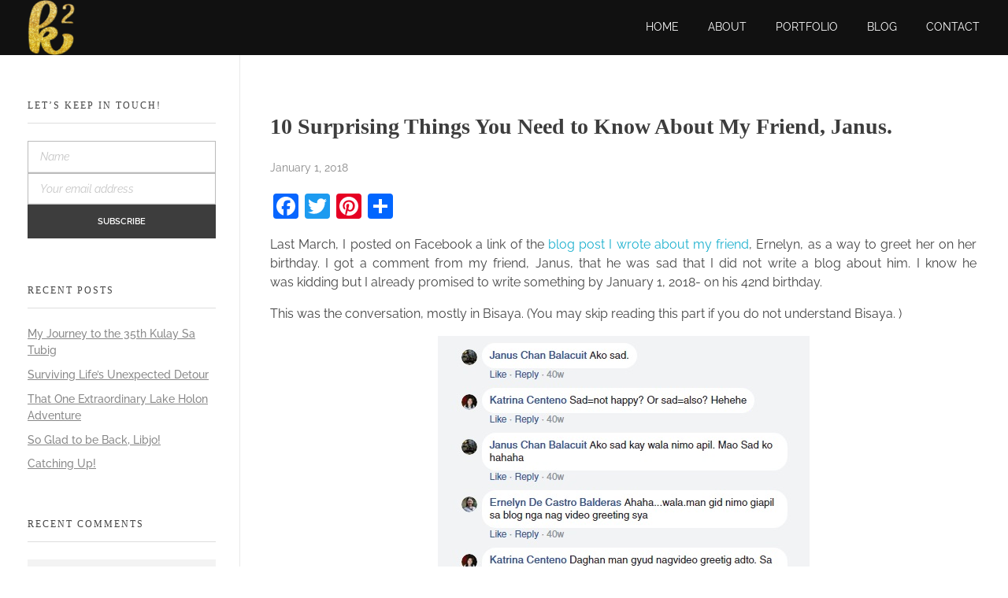

--- FILE ---
content_type: text/html; charset=UTF-8
request_url: http://www.katrinakaren.com/10-surprising-things-you-need-to-know-about-my-friend-janus/
body_size: 19639
content:
<!DOCTYPE html>
<!--[if IE 9 ]>   <html class="no-js oldie ie9 ie" lang="en-US" > <![endif]-->
<!--[if (gt IE 9)|!(IE)]><!--> <html class="no-js" lang="en-US" > <!--<![endif]-->
<head>
        <meta charset="UTF-8" >
        <meta http-equiv="X-UA-Compatible" content="IE=edge">
        <!-- devices setting -->
        <meta name="viewport"   content="initial-scale=1,user-scalable=no,width=device-width">

<!-- outputs by wp_head -->
<title>10 Surprising Things You Need to Know About My Friend, Janus. &#8211; Katrina Karen</title>
<meta name='robots' content='max-image-preview:large' />
<link rel='dns-prefetch' href='//static.addtoany.com' />
<link rel="alternate" type="application/rss+xml" title="Katrina Karen &raquo; Feed" href="http://www.katrinakaren.com/feed/" />
<link rel="alternate" type="application/rss+xml" title="Katrina Karen &raquo; Comments Feed" href="http://www.katrinakaren.com/comments/feed/" />
<link rel="alternate" type="application/rss+xml" title="Katrina Karen &raquo; 10 Surprising Things You Need to Know About My Friend, Janus. Comments Feed" href="http://www.katrinakaren.com/10-surprising-things-you-need-to-know-about-my-friend-janus/feed/" />
<link rel="alternate" title="oEmbed (JSON)" type="application/json+oembed" href="http://www.katrinakaren.com/wp-json/oembed/1.0/embed?url=http%3A%2F%2Fwww.katrinakaren.com%2F10-surprising-things-you-need-to-know-about-my-friend-janus%2F" />
<link rel="alternate" title="oEmbed (XML)" type="text/xml+oembed" href="http://www.katrinakaren.com/wp-json/oembed/1.0/embed?url=http%3A%2F%2Fwww.katrinakaren.com%2F10-surprising-things-you-need-to-know-about-my-friend-janus%2F&#038;format=xml" />
<style id='wp-img-auto-sizes-contain-inline-css' type='text/css'>
img:is([sizes=auto i],[sizes^="auto," i]){contain-intrinsic-size:3000px 1500px}
/*# sourceURL=wp-img-auto-sizes-contain-inline-css */
</style>
<link rel='stylesheet' id='pmb_common-css' href='http://www.katrinakaren.com/wp-content/plugins/print-my-blog/assets/styles/pmb-common.css?ver=1767628192' type='text/css' media='all' />
<style id='wp-emoji-styles-inline-css' type='text/css'>

	img.wp-smiley, img.emoji {
		display: inline !important;
		border: none !important;
		box-shadow: none !important;
		height: 1em !important;
		width: 1em !important;
		margin: 0 0.07em !important;
		vertical-align: -0.1em !important;
		background: none !important;
		padding: 0 !important;
	}
/*# sourceURL=wp-emoji-styles-inline-css */
</style>
<link rel='stylesheet' id='wp-block-library-css' href='http://www.katrinakaren.com/wp-includes/css/dist/block-library/style.min.css?ver=6.9' type='text/css' media='all' />
<style id='classic-theme-styles-inline-css' type='text/css'>
/*! This file is auto-generated */
.wp-block-button__link{color:#fff;background-color:#32373c;border-radius:9999px;box-shadow:none;text-decoration:none;padding:calc(.667em + 2px) calc(1.333em + 2px);font-size:1.125em}.wp-block-file__button{background:#32373c;color:#fff;text-decoration:none}
/*# sourceURL=/wp-includes/css/classic-themes.min.css */
</style>
<link rel='stylesheet' id='pmb-select2-css' href='http://www.katrinakaren.com/wp-content/plugins/print-my-blog/assets/styles/libs/select2.min.css?ver=4.0.6' type='text/css' media='all' />
<link rel='stylesheet' id='pmb-jquery-ui-css' href='http://www.katrinakaren.com/wp-content/plugins/print-my-blog/assets/styles/libs/jquery-ui/jquery-ui.min.css?ver=1.11.4' type='text/css' media='all' />
<link rel='stylesheet' id='pmb-setup-page-css' href='http://www.katrinakaren.com/wp-content/plugins/print-my-blog/assets/styles/setup-page.css?ver=1767628192' type='text/css' media='all' />
<style id='global-styles-inline-css' type='text/css'>
:root{--wp--preset--aspect-ratio--square: 1;--wp--preset--aspect-ratio--4-3: 4/3;--wp--preset--aspect-ratio--3-4: 3/4;--wp--preset--aspect-ratio--3-2: 3/2;--wp--preset--aspect-ratio--2-3: 2/3;--wp--preset--aspect-ratio--16-9: 16/9;--wp--preset--aspect-ratio--9-16: 9/16;--wp--preset--color--black: #000000;--wp--preset--color--cyan-bluish-gray: #abb8c3;--wp--preset--color--white: #ffffff;--wp--preset--color--pale-pink: #f78da7;--wp--preset--color--vivid-red: #cf2e2e;--wp--preset--color--luminous-vivid-orange: #ff6900;--wp--preset--color--luminous-vivid-amber: #fcb900;--wp--preset--color--light-green-cyan: #7bdcb5;--wp--preset--color--vivid-green-cyan: #00d084;--wp--preset--color--pale-cyan-blue: #8ed1fc;--wp--preset--color--vivid-cyan-blue: #0693e3;--wp--preset--color--vivid-purple: #9b51e0;--wp--preset--gradient--vivid-cyan-blue-to-vivid-purple: linear-gradient(135deg,rgb(6,147,227) 0%,rgb(155,81,224) 100%);--wp--preset--gradient--light-green-cyan-to-vivid-green-cyan: linear-gradient(135deg,rgb(122,220,180) 0%,rgb(0,208,130) 100%);--wp--preset--gradient--luminous-vivid-amber-to-luminous-vivid-orange: linear-gradient(135deg,rgb(252,185,0) 0%,rgb(255,105,0) 100%);--wp--preset--gradient--luminous-vivid-orange-to-vivid-red: linear-gradient(135deg,rgb(255,105,0) 0%,rgb(207,46,46) 100%);--wp--preset--gradient--very-light-gray-to-cyan-bluish-gray: linear-gradient(135deg,rgb(238,238,238) 0%,rgb(169,184,195) 100%);--wp--preset--gradient--cool-to-warm-spectrum: linear-gradient(135deg,rgb(74,234,220) 0%,rgb(151,120,209) 20%,rgb(207,42,186) 40%,rgb(238,44,130) 60%,rgb(251,105,98) 80%,rgb(254,248,76) 100%);--wp--preset--gradient--blush-light-purple: linear-gradient(135deg,rgb(255,206,236) 0%,rgb(152,150,240) 100%);--wp--preset--gradient--blush-bordeaux: linear-gradient(135deg,rgb(254,205,165) 0%,rgb(254,45,45) 50%,rgb(107,0,62) 100%);--wp--preset--gradient--luminous-dusk: linear-gradient(135deg,rgb(255,203,112) 0%,rgb(199,81,192) 50%,rgb(65,88,208) 100%);--wp--preset--gradient--pale-ocean: linear-gradient(135deg,rgb(255,245,203) 0%,rgb(182,227,212) 50%,rgb(51,167,181) 100%);--wp--preset--gradient--electric-grass: linear-gradient(135deg,rgb(202,248,128) 0%,rgb(113,206,126) 100%);--wp--preset--gradient--midnight: linear-gradient(135deg,rgb(2,3,129) 0%,rgb(40,116,252) 100%);--wp--preset--font-size--small: 13px;--wp--preset--font-size--medium: 20px;--wp--preset--font-size--large: 36px;--wp--preset--font-size--x-large: 42px;--wp--preset--spacing--20: 0.44rem;--wp--preset--spacing--30: 0.67rem;--wp--preset--spacing--40: 1rem;--wp--preset--spacing--50: 1.5rem;--wp--preset--spacing--60: 2.25rem;--wp--preset--spacing--70: 3.38rem;--wp--preset--spacing--80: 5.06rem;--wp--preset--shadow--natural: 6px 6px 9px rgba(0, 0, 0, 0.2);--wp--preset--shadow--deep: 12px 12px 50px rgba(0, 0, 0, 0.4);--wp--preset--shadow--sharp: 6px 6px 0px rgba(0, 0, 0, 0.2);--wp--preset--shadow--outlined: 6px 6px 0px -3px rgb(255, 255, 255), 6px 6px rgb(0, 0, 0);--wp--preset--shadow--crisp: 6px 6px 0px rgb(0, 0, 0);}:where(.is-layout-flex){gap: 0.5em;}:where(.is-layout-grid){gap: 0.5em;}body .is-layout-flex{display: flex;}.is-layout-flex{flex-wrap: wrap;align-items: center;}.is-layout-flex > :is(*, div){margin: 0;}body .is-layout-grid{display: grid;}.is-layout-grid > :is(*, div){margin: 0;}:where(.wp-block-columns.is-layout-flex){gap: 2em;}:where(.wp-block-columns.is-layout-grid){gap: 2em;}:where(.wp-block-post-template.is-layout-flex){gap: 1.25em;}:where(.wp-block-post-template.is-layout-grid){gap: 1.25em;}.has-black-color{color: var(--wp--preset--color--black) !important;}.has-cyan-bluish-gray-color{color: var(--wp--preset--color--cyan-bluish-gray) !important;}.has-white-color{color: var(--wp--preset--color--white) !important;}.has-pale-pink-color{color: var(--wp--preset--color--pale-pink) !important;}.has-vivid-red-color{color: var(--wp--preset--color--vivid-red) !important;}.has-luminous-vivid-orange-color{color: var(--wp--preset--color--luminous-vivid-orange) !important;}.has-luminous-vivid-amber-color{color: var(--wp--preset--color--luminous-vivid-amber) !important;}.has-light-green-cyan-color{color: var(--wp--preset--color--light-green-cyan) !important;}.has-vivid-green-cyan-color{color: var(--wp--preset--color--vivid-green-cyan) !important;}.has-pale-cyan-blue-color{color: var(--wp--preset--color--pale-cyan-blue) !important;}.has-vivid-cyan-blue-color{color: var(--wp--preset--color--vivid-cyan-blue) !important;}.has-vivid-purple-color{color: var(--wp--preset--color--vivid-purple) !important;}.has-black-background-color{background-color: var(--wp--preset--color--black) !important;}.has-cyan-bluish-gray-background-color{background-color: var(--wp--preset--color--cyan-bluish-gray) !important;}.has-white-background-color{background-color: var(--wp--preset--color--white) !important;}.has-pale-pink-background-color{background-color: var(--wp--preset--color--pale-pink) !important;}.has-vivid-red-background-color{background-color: var(--wp--preset--color--vivid-red) !important;}.has-luminous-vivid-orange-background-color{background-color: var(--wp--preset--color--luminous-vivid-orange) !important;}.has-luminous-vivid-amber-background-color{background-color: var(--wp--preset--color--luminous-vivid-amber) !important;}.has-light-green-cyan-background-color{background-color: var(--wp--preset--color--light-green-cyan) !important;}.has-vivid-green-cyan-background-color{background-color: var(--wp--preset--color--vivid-green-cyan) !important;}.has-pale-cyan-blue-background-color{background-color: var(--wp--preset--color--pale-cyan-blue) !important;}.has-vivid-cyan-blue-background-color{background-color: var(--wp--preset--color--vivid-cyan-blue) !important;}.has-vivid-purple-background-color{background-color: var(--wp--preset--color--vivid-purple) !important;}.has-black-border-color{border-color: var(--wp--preset--color--black) !important;}.has-cyan-bluish-gray-border-color{border-color: var(--wp--preset--color--cyan-bluish-gray) !important;}.has-white-border-color{border-color: var(--wp--preset--color--white) !important;}.has-pale-pink-border-color{border-color: var(--wp--preset--color--pale-pink) !important;}.has-vivid-red-border-color{border-color: var(--wp--preset--color--vivid-red) !important;}.has-luminous-vivid-orange-border-color{border-color: var(--wp--preset--color--luminous-vivid-orange) !important;}.has-luminous-vivid-amber-border-color{border-color: var(--wp--preset--color--luminous-vivid-amber) !important;}.has-light-green-cyan-border-color{border-color: var(--wp--preset--color--light-green-cyan) !important;}.has-vivid-green-cyan-border-color{border-color: var(--wp--preset--color--vivid-green-cyan) !important;}.has-pale-cyan-blue-border-color{border-color: var(--wp--preset--color--pale-cyan-blue) !important;}.has-vivid-cyan-blue-border-color{border-color: var(--wp--preset--color--vivid-cyan-blue) !important;}.has-vivid-purple-border-color{border-color: var(--wp--preset--color--vivid-purple) !important;}.has-vivid-cyan-blue-to-vivid-purple-gradient-background{background: var(--wp--preset--gradient--vivid-cyan-blue-to-vivid-purple) !important;}.has-light-green-cyan-to-vivid-green-cyan-gradient-background{background: var(--wp--preset--gradient--light-green-cyan-to-vivid-green-cyan) !important;}.has-luminous-vivid-amber-to-luminous-vivid-orange-gradient-background{background: var(--wp--preset--gradient--luminous-vivid-amber-to-luminous-vivid-orange) !important;}.has-luminous-vivid-orange-to-vivid-red-gradient-background{background: var(--wp--preset--gradient--luminous-vivid-orange-to-vivid-red) !important;}.has-very-light-gray-to-cyan-bluish-gray-gradient-background{background: var(--wp--preset--gradient--very-light-gray-to-cyan-bluish-gray) !important;}.has-cool-to-warm-spectrum-gradient-background{background: var(--wp--preset--gradient--cool-to-warm-spectrum) !important;}.has-blush-light-purple-gradient-background{background: var(--wp--preset--gradient--blush-light-purple) !important;}.has-blush-bordeaux-gradient-background{background: var(--wp--preset--gradient--blush-bordeaux) !important;}.has-luminous-dusk-gradient-background{background: var(--wp--preset--gradient--luminous-dusk) !important;}.has-pale-ocean-gradient-background{background: var(--wp--preset--gradient--pale-ocean) !important;}.has-electric-grass-gradient-background{background: var(--wp--preset--gradient--electric-grass) !important;}.has-midnight-gradient-background{background: var(--wp--preset--gradient--midnight) !important;}.has-small-font-size{font-size: var(--wp--preset--font-size--small) !important;}.has-medium-font-size{font-size: var(--wp--preset--font-size--medium) !important;}.has-large-font-size{font-size: var(--wp--preset--font-size--large) !important;}.has-x-large-font-size{font-size: var(--wp--preset--font-size--x-large) !important;}
:where(.wp-block-post-template.is-layout-flex){gap: 1.25em;}:where(.wp-block-post-template.is-layout-grid){gap: 1.25em;}
:where(.wp-block-term-template.is-layout-flex){gap: 1.25em;}:where(.wp-block-term-template.is-layout-grid){gap: 1.25em;}
:where(.wp-block-columns.is-layout-flex){gap: 2em;}:where(.wp-block-columns.is-layout-grid){gap: 2em;}
:root :where(.wp-block-pullquote){font-size: 1.5em;line-height: 1.6;}
/*# sourceURL=global-styles-inline-css */
</style>
<link rel='stylesheet' id='titan-adminbar-styles-css' href='http://www.katrinakaren.com/wp-content/plugins/anti-spam/assets/css/admin-bar.css?ver=7.4.0' type='text/css' media='all' />
<link rel='stylesheet' id='contact-form-7-css' href='http://www.katrinakaren.com/wp-content/plugins/contact-form-7/includes/css/styles.css?ver=6.1.4' type='text/css' media='all' />
<link rel='stylesheet' id='auxin-base-css' href='http://www.katrinakaren.com/wp-content/themes/phlox/css/base.css?ver=2.9.5' type='text/css' media='all' />
<link rel='stylesheet' id='auxin-front-icon-css' href='http://www.katrinakaren.com/wp-content/themes/phlox/css/auxin-icon.css?ver=2.9.5' type='text/css' media='all' />
<link rel='stylesheet' id='auxin-main-css' href='http://www.katrinakaren.com/wp-content/themes/phlox/css/main.css?ver=2.9.5' type='text/css' media='all' />
<link rel='stylesheet' id='auxin-custom-css' href='http://www.katrinakaren.com/wp-content/uploads/phlox/custom.css?ver=6.5' type='text/css' media='all' />
<link rel='stylesheet' id='auxin-portfolio-css' href='http://www.katrinakaren.com/wp-content/themes/phlox/css/portfolio.css?ver=2.3.12' type='text/css' media='all' />
<link rel='stylesheet' id='auxin-elementor-base-css' href='http://www.katrinakaren.com/wp-content/themes/phlox/css/other/elementor.css?ver=2.9.5' type='text/css' media='all' />
<link rel='stylesheet' id='addtoany-css' href='http://www.katrinakaren.com/wp-content/plugins/add-to-any/addtoany.min.css?ver=1.16' type='text/css' media='all' />
<link rel='stylesheet' id='elementor-frontend-css' href='http://www.katrinakaren.com/wp-content/plugins/elementor/assets/css/frontend.min.css?ver=3.33.4' type='text/css' media='all' />
<link rel='stylesheet' id='elementor-post-11996-css' href='http://www.katrinakaren.com/wp-content/uploads/elementor/css/post-11996.css?ver=1767628264' type='text/css' media='all' />
<link rel='stylesheet' id='elementor-post-12106-css' href='http://www.katrinakaren.com/wp-content/uploads/elementor/css/post-12106.css?ver=1767628264' type='text/css' media='all' />
<link rel='stylesheet' id='elementor-gf-local-poppins-css' href='http://www.katrinakaren.com/wp-content/uploads/elementor/google-fonts/css/poppins.css?ver=1745412814' type='text/css' media='all' />
<link rel='stylesheet' id='elementor-gf-local-raleway-css' href='http://www.katrinakaren.com/wp-content/uploads/elementor/google-fonts/css/raleway.css?ver=1745412875' type='text/css' media='all' />
<!--n2css--><!--n2js--><script type="text/javascript" src="http://www.katrinakaren.com/wp-includes/js/jquery/jquery.min.js?ver=3.7.1" id="jquery-core-js"></script>
<script type="text/javascript" src="http://www.katrinakaren.com/wp-includes/js/jquery/jquery-migrate.min.js?ver=3.4.1" id="jquery-migrate-js"></script>
<script type="text/javascript" id="addtoany-core-js-before">
/* <![CDATA[ */
window.a2a_config=window.a2a_config||{};a2a_config.callbacks=[];a2a_config.overlays=[];a2a_config.templates={};

//# sourceURL=addtoany-core-js-before
/* ]]> */
</script>
<script type="text/javascript" defer src="https://static.addtoany.com/menu/page.js" id="addtoany-core-js"></script>
<script type="text/javascript" defer src="http://www.katrinakaren.com/wp-content/plugins/add-to-any/addtoany.min.js?ver=1.1" id="addtoany-jquery-js"></script>
<script type="text/javascript" id="auxin-modernizr-js-extra">
/* <![CDATA[ */
var auxin = {"ajax_url":"http://www.katrinakaren.com/wp-admin/admin-ajax.php","is_rtl":"","is_reponsive":"1","is_framed":"","frame_width":"20","wpml_lang":"en","uploadbaseurl":"http://www.katrinakaren.com/wp-content/uploads"};
//# sourceURL=auxin-modernizr-js-extra
/* ]]> */
</script>
<script type="text/javascript" id="auxin-modernizr-js-before">
/* <![CDATA[ */
/* < ![CDATA[ */
function auxinNS(n){for(var e=n.split("."),a=window,i="",r=e.length,t=0;r>t;t++)"window"!=e[t]&&(i=e[t],a[i]=a[i]||{},a=a[i]);return a;}
/* ]]]]><![CDATA[> */
//# sourceURL=auxin-modernizr-js-before
/* ]]> */
</script>
<script type="text/javascript" src="http://www.katrinakaren.com/wp-content/themes/phlox/js/solo/modernizr-custom.min.js?ver=2.9.5" id="auxin-modernizr-js"></script>
<link rel="https://api.w.org/" href="http://www.katrinakaren.com/wp-json/" /><link rel="alternate" title="JSON" type="application/json" href="http://www.katrinakaren.com/wp-json/wp/v2/posts/7504" /><link rel="EditURI" type="application/rsd+xml" title="RSD" href="http://www.katrinakaren.com/xmlrpc.php?rsd" />
<meta name="generator" content="WordPress 6.9" />
<link rel="canonical" href="http://www.katrinakaren.com/10-surprising-things-you-need-to-know-about-my-friend-janus/" />
<link rel='shortlink' href='http://www.katrinakaren.com/?p=7504' />
    <meta name="title"       content="10 Surprising Things You Need to Know About My Friend, Janus." />
    <meta name="description" content="Last March, I posted on Facebook a link of the blog post I wrote about my friend, Ernelyn, as a way to greet her on her birthday. I got a comment from my friend, Janus, that he was sad that I did not write a blog about him. I know he was kidding but I already promised [&hellip;]" />
    		<script type="text/javascript">
			var _statcounter = _statcounter || [];
			_statcounter.push({"tags": {"author": "Kat"}});
		</script>
		<!-- Chrome, Firefox OS and Opera -->
<meta name="theme-color" content="#3d3d3d" />
<!-- Windows Phone -->
<meta name="msapplication-navbutton-color" content="#3d3d3d" />
<!-- iOS Safari -->
<meta name="apple-mobile-web-app-capable" content="yes">
<meta name="apple-mobile-web-app-status-bar-style" content="black-translucent">

<!-- pingback -->
<link rel="pingback" href="http://www.katrinakaren.com/xmlrpc.php">
<meta name="generator" content="Elementor 3.33.4; features: additional_custom_breakpoints; settings: css_print_method-external, google_font-enabled, font_display-auto">
<style type="text/css">.recentcomments a{display:inline !important;padding:0 !important;margin:0 !important;}</style>			<style>
				.e-con.e-parent:nth-of-type(n+4):not(.e-lazyloaded):not(.e-no-lazyload),
				.e-con.e-parent:nth-of-type(n+4):not(.e-lazyloaded):not(.e-no-lazyload) * {
					background-image: none !important;
				}
				@media screen and (max-height: 1024px) {
					.e-con.e-parent:nth-of-type(n+3):not(.e-lazyloaded):not(.e-no-lazyload),
					.e-con.e-parent:nth-of-type(n+3):not(.e-lazyloaded):not(.e-no-lazyload) * {
						background-image: none !important;
					}
				}
				@media screen and (max-height: 640px) {
					.e-con.e-parent:nth-of-type(n+2):not(.e-lazyloaded):not(.e-no-lazyload),
					.e-con.e-parent:nth-of-type(n+2):not(.e-lazyloaded):not(.e-no-lazyload) * {
						background-image: none !important;
					}
				}
			</style>
					<style type="text/css" id="wp-custom-css">
			.pt-cv-readmore {
    background-color: grey;
    border: none;
}	html body {	} 
		</style>
		<!-- end wp_head -->
</head>


<body class="wp-singular post-template-default single single-post postid-7504 single-format-standard wp-custom-logo wp-theme-phlox elementor-default elementor-kit-11446 phlox aux-dom-unready aux-full-width aux-resp aux-hd aux-top-sticky  aux-page-animation-off _auxels"  data-framed="">


<div id="inner-body">

    <header id="site-header"   class="site-header-section aux-territory aux-semi-full-container aux-header-light aux-animate-in " style="animation-delay:s" data-sticky-height="60" data-color-scheme="light" data-sticky-scheme="light" role="banner">
        <div class="aux-wrapper">

                <div class="aux-container aux-fold">
                            <div class="aux-header aux-header-elements-wrapper aux-float-layout">
                <!-- ribbon bar -->
                <div class="aux-header-elements">

                    <!-- logo -->
                    <div id="logo" class="aux-logo-header aux-start aux-fill aux-tablet-center aux-phone-left">
                            <div class="aux-logo aux-logo-header-inner aux-scale">
    <a href="http://www.katrinakaren.com/" class="custom-logo-link aux-logo-anchor aux-logo-anchor1 aux-middle aux-has-logo" rel="home"><img width="150" height="184" src="http://www.katrinakaren.com/wp-content/uploads/2022/05/cropped-cropped-LOGO-e1651541827530.png" class="custom-logo aux-logo-image aux-logo-image1 aux-logo-light" alt="Katrina Karen" decoding="async" /></a>        <section class="aux-logo-text aux-middle">
            <h3 class="site-title">
                <a href="http://www.katrinakaren.com/" title="Katrina Karen" rel="home">Katrina Karen</a>
            </h3>
            <p class="site-description">Dream. Create. Love. Repeat</p>        </section>

    </div><!-- end logo aux-fold -->

                    </div>
                                        <!-- burger -->
                    <div id="nav-burger" class="aux-burger-box aux-end aux-phone-on aux-middle" data-target-panel="toggle-bar" data-target-menu="overlay" data-target-content=".site-header-section .aux-master-menu">
                        <div class="aux-burger aux-lite-small"><span class="mid-line"></span></div>
                    </div>
                                                                                <div class="aux-btns-box aux-btn1-box aux-end aux-middle aux-tablet-off aux-phone-off ">
                                            </div>
                    <div class="aux-btns-box aux-btn2-box aux-end aux-middle aux-tablet-off aux-phone-off ">
                                            </div>
                                                            <!-- menu -->
                    <div class="aux-menu-box aux-phone-off aux-auto-locate aux-end aux-fill aux-tablet-center" data-tablet=".aux-header .secondary-bar">
                    <!-- start master menu -->
<nav id="master-menu-main-header" class="menu-main-container">

	<ul id="menu-main" class="aux-master-menu aux-no-js aux-skin-classic aux-horizontal aux-with-indicator" data-type="horizontal"  data-switch-type="toggle" data-switch-parent=".aux-header .aux-toggle-menu-bar" data-switch-width="767"  >
		<!-- start single menu -->
		<li id="menu-item-20" class="menu-item menu-item-type-custom menu-item-object-custom menu-item-home menu-item-20 aux-menu-depth-0 aux-menu-root-1 aux-menu-item">
			<a href="https://www.katrinakaren.com" class="aux-item-content">
				<span class="aux-menu-label">Home</span>
			</a>
		</li>
		<!-- end single menu -->
		<!-- start single menu -->
		<li id="menu-item-24" class="menu-item menu-item-type-post_type menu-item-object-page menu-item-24 aux-menu-depth-0 aux-menu-root-2 aux-menu-item">
			<a href="http://www.katrinakaren.com/about/" class="aux-item-content">
				<span class="aux-menu-label">About</span>
			</a>
		</li>
		<!-- end single menu -->
		<!-- start single menu -->
		<li id="menu-item-23" class="menu-item menu-item-type-post_type menu-item-object-page menu-item-23 aux-menu-depth-0 aux-menu-root-3 aux-menu-item">
			<a href="http://www.katrinakaren.com/portfolio/" class="aux-item-content">
				<span class="aux-menu-label">Portfolio</span>
			</a>
		</li>
		<!-- end single menu -->
		<!-- start single menu -->
		<li id="menu-item-10171" class="menu-item menu-item-type-post_type menu-item-object-page menu-item-10171 aux-menu-depth-0 aux-menu-root-4 aux-menu-item">
			<a href="http://www.katrinakaren.com/blog/" class="aux-item-content">
				<span class="aux-menu-label">Blog</span>
			</a>
		</li>
		<!-- end single menu -->
		<!-- start single menu -->
		<li id="menu-item-22" class="menu-item menu-item-type-post_type menu-item-object-page menu-item-22 aux-menu-depth-0 aux-menu-root-5 aux-menu-item">
			<a href="http://www.katrinakaren.com/contact/" class="aux-item-content">
				<span class="aux-menu-label">Contact</span>
			</a>
		</li>
		<!-- end single menu -->
	</ul>

</nav>
<!-- end master menu -->
                    </div>
                                    </div>
                <!-- secondary bar: this element will be filled in tablet size -->
                <div class="bottom-bar secondary-bar aux-tablet-on aux-float-wrapper"></div>

                <!-- toggle menu bar: this element will be filled in tablet and mobile size -->
                <div class="aux-toggle-menu-bar"></div>
            </div>
                        </div>
                </div><!-- end of wrapper -->
    </header><!-- end header -->
    
    <main id="main" class="aux-main aux-territory  aux-single aux-boxed-container aux-content-top-margin left-sidebar aux-has-sidebar aux-sidebar-style-border aux-user-entry" >
        <div class="aux-wrapper">
            <div class="aux-container aux-fold">

                <div id="primary" class="aux-primary" >
                    <div class="content" role="main"  >

                                                            <article class="aux-simple-context post-7504 post type-post status-publish format-standard hentry category-life tag-birthday tag-friends" >

                                                                                        <div class="entry-main">

                                                <header class="entry-header ">
                                                <h1 class="entry-title ">10 Surprising Things You Need to Know About My Friend, Janus.</h1>                                                    <div class="entry-format">
                                                        <div class="post-format"> </div>
                                                    </div>
                                                </header>

                                                                                                <div class="entry-info ">
                                                                                                        <div class="entry-date"><time datetime="2018-01-01T00:25:16+00:00" >January 1, 2018</time></div>
                                                                                                    </div>
                                                
                                                <div class="entry-content">
                                                    <div class="addtoany_share_save_container addtoany_content addtoany_content_top"><div class="a2a_kit a2a_kit_size_32 addtoany_list" data-a2a-url="http://www.katrinakaren.com/10-surprising-things-you-need-to-know-about-my-friend-janus/" data-a2a-title="10 Surprising Things You Need to Know About My Friend, Janus."><a class="a2a_button_facebook" href="https://www.addtoany.com/add_to/facebook?linkurl=http%3A%2F%2Fwww.katrinakaren.com%2F10-surprising-things-you-need-to-know-about-my-friend-janus%2F&amp;linkname=10%20Surprising%20Things%20You%20Need%20to%20Know%20About%20My%20Friend%2C%20Janus." title="Facebook" rel="nofollow noopener" target="_blank"></a><a class="a2a_button_twitter" href="https://www.addtoany.com/add_to/twitter?linkurl=http%3A%2F%2Fwww.katrinakaren.com%2F10-surprising-things-you-need-to-know-about-my-friend-janus%2F&amp;linkname=10%20Surprising%20Things%20You%20Need%20to%20Know%20About%20My%20Friend%2C%20Janus." title="Twitter" rel="nofollow noopener" target="_blank"></a><a class="a2a_button_pinterest" href="https://www.addtoany.com/add_to/pinterest?linkurl=http%3A%2F%2Fwww.katrinakaren.com%2F10-surprising-things-you-need-to-know-about-my-friend-janus%2F&amp;linkname=10%20Surprising%20Things%20You%20Need%20to%20Know%20About%20My%20Friend%2C%20Janus." title="Pinterest" rel="nofollow noopener" target="_blank"></a><a class="a2a_dd addtoany_share_save addtoany_share" href="https://www.addtoany.com/share"></a></div></div><p style="text-align:justify;">Last March, I posted on Facebook a link of the <a href="http://katrinakaren.com/2016/04/02/well-deserved/">blog post I wrote about my friend</a>, Ernelyn, as a way to greet her on her birthday. I got a comment from my friend, Janus, that he was sad that I did not write a blog about him. I know he was kidding but I already promised to write something by January 1, 2018- on his 42nd birthday.</p>
<p style="text-align:justify;">This was the conversation, mostly in Bisaya. (You may skip reading this part if you do not understand Bisaya. )</p>
<p style="text-align:center;"><img fetchpriority="high" decoding="async" class="aligncenter size-full wp-image-7507" src="http://katrinakaren.com/wp-content/uploads/2017/12/post1.jpg" alt="" width="472" height="545" /></p>
<p style="text-align:center;"><img decoding="async" class="size-full wp-image-7508 aligncenter" src="http://katrinakaren.com/wp-content/uploads/2017/12/post2.jpg" alt="" width="485" height="523" /></p>
<p style="text-align:center;"><img decoding="async" class="size-full wp-image-7509 aligncenter" src="http://katrinakaren.com/wp-content/uploads/2017/12/post3.jpg" alt="" width="446" height="504" /></p>
<p style="text-align:left;">So here it is! Let me tell you 10 surprising things about him.</p>
<p style="text-align:justify;">1. Janus was a hearthrob. In grade school, girls from other schools would ask to pose for photos with him. Like an artista, he would oblige.</p>
<p style="text-align:center;"><img loading="lazy" loading="lazy" decoding="async" class="size-full wp-image-7510 aligncenter" src="http://katrinakaren.com/wp-content/uploads/2017/12/1.jpg" alt="" width="279" height="496" /></p>
<p style="text-align:justify;">2. Janus once declared that I was not his friend. And it was true. Although I knew him since grade school, Janus became my friend just 6 years ago. Our common friend, Mitzi, told me that when she invited him to her birthday, he asked who were invited and when Mitzi mentioned my name, he immediately said that we were not friends. So, when I saw him in a get-together with friends, I said hi. From then on (and with much regret! Kidding!), he became my biggest bully.</p>
<div id="attachment_7540" style="width: 344px" class="wp-caption aligncenter"><img loading="lazy" loading="lazy" decoding="async" aria-describedby="caption-attachment-7540" class=" wp-image-7540" src="http://katrinakaren.com/wp-content/uploads/2018/01/2-2.jpg" alt="" width="334" height="251" /><p id="caption-attachment-7540" class="wp-caption-text">That regretful day. hahaha</p></div>
<p style="text-align:justify;">3. Janus may be a bully but he has a soft heart. He and another friend once organized a visit to an orphanage. They sponsored the food we brought and spent time to play with the kids. He was also quick to organize a pass-the-hat activity whenever a friend needs financial help.</p>
<p style="text-align:center;"><img loading="lazy" loading="lazy" decoding="async" class="aligncenter wp-image-7512" src="http://katrinakaren.com/wp-content/uploads/2017/12/B8.jpg" alt="" width="606" height="456" /></p>
<p style="text-align:justify;">4. Janus is a dog-lover turned cat-lover. He used to have a pet named Extra. He chimed that he called him Extra because of the extra expenses incurred in having a dog. He gave him up for adoption when he saw that Extra looked lonely living with him. Now, he is a magnet for stray cats. #titogoals</p>
<p style="text-align:center;"><img loading="lazy" loading="lazy" decoding="async" class="aligncenter wp-image-7513" src="http://katrinakaren.com/wp-content/uploads/2017/12/pet1b-horz.jpg" alt="" width="579" height="460" /></p>
<p style="text-align:justify;">5. Janus is surprisingly witty. His friends know that he is effortlessly funny. To his friends, he is the undisputed comment king on Facebook. Post something on Facebook and you kind of expect he would have an opinion about it. Sometimes, when I sense a conversation that seemed like an onset of a joke, I would just ask him to tell me the punchline because I know he has something up on his sleeves and I don&#8217;t want to be outwitted again and again.</p>
<div id="attachment_7531" style="width: 320px" class="wp-caption aligncenter"><img loading="lazy" loading="lazy" decoding="async" aria-describedby="caption-attachment-7531" class=" wp-image-7531" src="http://katrinakaren.com/wp-content/uploads/2018/01/18698374_2328717840687698_5619498737908893417_n.jpg" alt="" width="310" height="202" /><p id="caption-attachment-7531" class="wp-caption-text">Ernelyn and I were in fits of laughter.</p></div>
<p style="text-align:justify;">6. Janus is a grammar nazi. He has quite a radar for such language blunders. (So, please be nice to me when you see grammatical errors in this blog post, Kuya Janjan. I call him Kuya Janjan because I am respectful to elders. Hahaha)</p>
<p style="text-align:justify;">7. Janus is well-loved by friends and many of them are female friends. I guess it is because when one needs his opinion on something, he does not mince his words. He gives his unedited male perspective on things. He also shows he cares even when he is miles away.</p>
<p style="text-align:left;"><img loading="lazy" loading="lazy" decoding="async" class="aligncenter wp-image-7515" src="http://katrinakaren.com/wp-content/uploads/2017/12/12647550_10156539538665253_7491087482926555378_n.jpg" alt="" width="629" height="434" /></p>
<p style="text-align:justify;">8. Janus is old-fashioned when it comes to dating. He puts on the works- flowers, chocolates and gifts. Maybe because he is older. Old dog, old tricks. Peace, Kuya Janjan!</p>
<p style="text-align:justify;">9. For someone who likes giving chocolates, he does not like chocolate.</p>
<p style="text-align:justify;">10. Among my friends, Janus is the most eligible bachelor and he is not afraid to find that person he is going to spend the rest of his life with. I hope you find her, Kuya Janjan.</p>
<p style="text-align:center;"><img loading="lazy" loading="lazy" decoding="async" class="aligncenter size-full wp-image-7516" src="http://katrinakaren.com/wp-content/uploads/2017/12/1a.jpg" alt="" width="358" height="401" /><br />
Cheers to your 42nd, Kuya Janjan! Happy birthday!</p>
<p style="text-align:left;">Photos: Credit goes to the owners of the photos. (Grabbed from Janus&#8217; FB)</p>
<div class="addtoany_share_save_container addtoany_content addtoany_content_bottom"><div class="a2a_kit a2a_kit_size_32 addtoany_list" data-a2a-url="http://www.katrinakaren.com/10-surprising-things-you-need-to-know-about-my-friend-janus/" data-a2a-title="10 Surprising Things You Need to Know About My Friend, Janus."><a class="a2a_button_facebook" href="https://www.addtoany.com/add_to/facebook?linkurl=http%3A%2F%2Fwww.katrinakaren.com%2F10-surprising-things-you-need-to-know-about-my-friend-janus%2F&amp;linkname=10%20Surprising%20Things%20You%20Need%20to%20Know%20About%20My%20Friend%2C%20Janus." title="Facebook" rel="nofollow noopener" target="_blank"></a><a class="a2a_button_twitter" href="https://www.addtoany.com/add_to/twitter?linkurl=http%3A%2F%2Fwww.katrinakaren.com%2F10-surprising-things-you-need-to-know-about-my-friend-janus%2F&amp;linkname=10%20Surprising%20Things%20You%20Need%20to%20Know%20About%20My%20Friend%2C%20Janus." title="Twitter" rel="nofollow noopener" target="_blank"></a><a class="a2a_button_pinterest" href="https://www.addtoany.com/add_to/pinterest?linkurl=http%3A%2F%2Fwww.katrinakaren.com%2F10-surprising-things-you-need-to-know-about-my-friend-janus%2F&amp;linkname=10%20Surprising%20Things%20You%20Need%20to%20Know%20About%20My%20Friend%2C%20Janus." title="Pinterest" rel="nofollow noopener" target="_blank"></a><a class="a2a_dd addtoany_share_save addtoany_share" href="https://www.addtoany.com/share"></a></div></div><div class="clear"></div>                                                </div>

                                                                                            </div>


                                            
    <nav class="aux-next-prev-posts nav-skin-thumb-arrow">

                <section class="np-prev-section "   >
            <a href="http://www.katrinakaren.com/how-to-have-a-happy-thanksgiving-with-your-furry-bestfriends/">
                <div class="np-arrow">
                                        <div class="aux-hover-slide aux-arrow-nav aux-outline">
                        <span class="aux-svg-arrow aux-medium-left"></span>
                        <span class="aux-hover-arrow aux-svg-arrow aux-medium-left"></span>
                    </div>
                                    </div>
                <p class="np-nav-text">Previous Post</p>
                                <h4 class="np-title">How to Have a Happy Thanksgiving with Your Furry Bestfriends</h4>
                            </a>
        </section>
        
        
                <section class="np-next-section "  >
            <a href="http://www.katrinakaren.com/goodbye-2017-hello-2018/">
                <div class="np-arrow">
                                        <div class="aux-arrow-nav aux-hover-slide aux-outline">
                        <span class="aux-svg-arrow aux-medium-right"></span>
                        <span class="aux-hover-arrow aux-svg-arrow aux-medium-right"></span>
                    </div>
                                    </div>
                <p class="np-nav-text">Next Post</p>
                                <h4 class="np-title">Goodbye, 2017. Hello, 2018!</h4>
                            </a>
        </section>
        
    </nav>


                                            
                                       </article>


<!-- You can start editing here. -->

    <div id="comments" class="aux-comments">

        <h3 class="comments-title">
            2 Responses        </h3>

        
        <ol class="aux-commentlist skin-arrow-links">
                   <li>
         <article class="comment even thread-even depth-1" id="comment-6145">
           <img alt='' src='https://secure.gravatar.com/avatar/38b196470ba08128ce8fba8dad51e0eb63fe353fa9139f70c47e342df6028d93?s=60&#038;d=mm&#038;r=g' srcset='https://secure.gravatar.com/avatar/38b196470ba08128ce8fba8dad51e0eb63fe353fa9139f70c47e342df6028d93?s=120&#038;d=mm&#038;r=g 2x' class='avatar avatar-60 photo' height='60' width='60' loading='lazy' decoding='async'/>           <header class="comment-author vcard">
              <cite class="fn">Wela Mabale</cite>              <time><a href="http://www.katrinakaren.com/10-surprising-things-you-need-to-know-about-my-friend-janus/#comment-6145">January 1, 2018 at 10:25 am</a></time>
                                       </header>

           <div class="comment-body">
               <p>ako sad 😔 kay wala pud ko blogadag 😂 himoan pud ko nimo this year Ate Kat? 😅 well-written Kat, murag nag-deactivate na pud tong isa, January 2 na ni niya mabasa 😂 di diay ka ganahan chocolates gaw? ipadala na lang na dinhi sa mga ganahan 😋</p>
           </div>

           <nav class="comment-reply-nav">
             <a rel="nofollow" class="comment-reply-link" href="http://www.katrinakaren.com/10-surprising-things-you-need-to-know-about-my-friend-janus/?replytocom=6145#respond" data-commentid="6145" data-postid="7504" data-belowelement="comment-6145" data-respondelement="respond" data-replyto="Reply to Wela Mabale" aria-label="Reply to Wela Mabale">Reply</a>           </nav>
         </article>
        <!-- </li> is added by wordpress automatically -->
    <ul class="children">
       <li>
         <article class="comment byuser comment-author-katrinakaren_yn36lf bypostauthor odd alt depth-2" id="comment-6146">
           <img alt='' src='https://secure.gravatar.com/avatar/70fac5028a1e742dd1118994b8e658e9b966142b5972ae26dd343ef3b74beb48?s=60&#038;d=mm&#038;r=g' srcset='https://secure.gravatar.com/avatar/70fac5028a1e742dd1118994b8e658e9b966142b5972ae26dd343ef3b74beb48?s=120&#038;d=mm&#038;r=g 2x' class='avatar avatar-60 photo' height='60' width='60' loading='lazy' decoding='async'/>           <header class="comment-author vcard">
              <cite class="fn">Kat<span class = "author-indicator">Author</span></cite>              <time><a href="http://www.katrinakaren.com/10-surprising-things-you-need-to-know-about-my-friend-janus/#comment-6146">January 2, 2018 at 9:36 am</a></time>
                                       </header>

           <div class="comment-body">
               <p>Hahaha ok, June 7! 🙂</p>
           </div>

           <nav class="comment-reply-nav">
             <a rel="nofollow" class="comment-reply-link" href="http://www.katrinakaren.com/10-surprising-things-you-need-to-know-about-my-friend-janus/?replytocom=6146#respond" data-commentid="6146" data-postid="7504" data-belowelement="comment-6146" data-respondelement="respond" data-replyto="Reply to Kat" aria-label="Reply to Kat">Reply</a>           </nav>
         </article>
        <!-- </li> is added by wordpress automatically -->
    </li><!-- #comment-## -->
</ul><!-- .children -->
</li><!-- #comment-## -->
        </ol>

        
    </div>

    <div class="clear"></div>



	<div id="respond" class="comment-respond">
		<h3 id="reply-title" class="comment-reply-title"><span>Add a Comment</span> <small><a rel="nofollow" id="cancel-comment-reply-link" href="/10-surprising-things-you-need-to-know-about-my-friend-janus/#respond" style="display:none;">Cancel reply</a></small></h3><form action="http://www.katrinakaren.com/wp-comments-post.php" method="post" id="commentform" class="comment-form "><p class = "comment-notes">Your email address will not be published. Required fields are marked *</p><div class="aux-input-group aux-inline-inputs"><input type="text"  name="author" id="author" placeholder="Name (required)" value="" size="22" aria-required='true' required /></div>
<div class="aux-input-group aux-inline-inputs"><input type="email" name="email"  id="email"  placeholder="E-Mail (required)" value="" aria-required='true' required /></div>
<div class="aux-input-group aux-inline-inputs"><input type="url"   name="url"    id="url"    placeholder="Website" value="" size="22" /></div>
<div class="aux-form-cookies-consent comment-form-cookies-consent"><input id="wp-comment-cookies-consent" name="wp-comment-cookies-consent" class="aux-checkbox" type="checkbox" value="yes" /><label for="wp-comment-cookies-consent">Save my name, email, and website in this browser for the next time I comment.</label></div>
<div class="aux-input-group aux-block-inputs"><textarea name="comment" id="comment" cols="58" rows="10" placeholder="Comment" ></textarea></div><p class="form-submit"><input name="submit" type="submit" id="submit" class="submit" value="Submit" /> <input type='hidden' name='comment_post_ID' value='7504' id='comment_post_ID' />
<input type='hidden' name='comment_parent' id='comment_parent' value='0' />
</p><!-- Anti-spam plugin wordpress.org/plugins/anti-spam/ --><div class="wantispam-required-fields"><input type="hidden" name="wantispam_t" class="wantispam-control wantispam-control-t" value="1769062532" /><div class="wantispam-group wantispam-group-q" style="clear: both;">
					<label>Current ye@r <span class="required">*</span></label>
					<input type="hidden" name="wantispam_a" class="wantispam-control wantispam-control-a" value="2026" />
					<input type="text" name="wantispam_q" class="wantispam-control wantispam-control-q" value="7.4.0" autocomplete="off" />
				  </div>
<div class="wantispam-group wantispam-group-e" style="display: none;">
					<label>Leave this field empty</label>
					<input type="text" name="wantispam_e_email_url_website" class="wantispam-control wantispam-control-e" value="" autocomplete="off" />
				  </div>
</div><!--\End Anti-spam plugin --><p style="display: none !important;" class="akismet-fields-container" data-prefix="ak_"><label>&#916;<textarea name="ak_hp_textarea" cols="45" rows="8" maxlength="100"></textarea></label><input type="hidden" id="ak_js_1" name="ak_js" value="57"/><script>document.getElementById( "ak_js_1" ).setAttribute( "value", ( new Date() ).getTime() );</script></p></form>	</div><!-- #respond -->
	
                    </div><!-- end content -->
                </div><!-- end primary -->


                
            <aside class="aux-sidebar aux-sidebar-primary">
                <div class="sidebar-inner">
                    <div class="sidebar-content">
<div class="aux-widget-area"><section id="text-3" class=" aux-open widget-container widget_text"><h3 class="widget-title">Let&#8217;s Keep in Touch!</h3>			<div class="textwidget"><script>(function() {
	window.mc4wp = window.mc4wp || {
		listeners: [],
		forms: {
			on: function(evt, cb) {
				window.mc4wp.listeners.push(
					{
						event   : evt,
						callback: cb
					}
				);
			}
		}
	}
})();
</script><!-- Mailchimp for WordPress v4.10.9 - https://wordpress.org/plugins/mailchimp-for-wp/ --><form id="mc4wp-form-1" class="mc4wp-form mc4wp-form-7805" method="post" data-id="7805" data-name="SubcriberList" ><div class="mc4wp-form-fields"><p>
    
    <input type="text" name="FNAME" placeholder="Name" required="">
</p>

<p>
		<input type="email" name="EMAIL" placeholder="Your email address" required />
</p>

<p>
	<input type="submit" value="Subscribe" />
</p></div><label style="display: none !important;">Leave this field empty if you're human: <input type="text" name="_mc4wp_honeypot" value="" tabindex="-1" autocomplete="off" /></label><input type="hidden" name="_mc4wp_timestamp" value="1769062532" /><input type="hidden" name="_mc4wp_form_id" value="7805" /><input type="hidden" name="_mc4wp_form_element_id" value="mc4wp-form-1" /><div class="mc4wp-response"></div></form><!-- / Mailchimp for WordPress Plugin -->
</div>
		</section>
		<section id="recent-posts-2" class=" aux-open widget-container widget_recent_entries">
		<h3 class="widget-title">Recent Posts</h3>
		<ul>
											<li>
					<a href="http://www.katrinakaren.com/my-journey-to-the-35th-kulay-sa-tubig/">My Journey to the 35th Kulay Sa Tubig</a>
									</li>
											<li>
					<a href="http://www.katrinakaren.com/surviving-lifes-unexpected-detour/">Surviving Life&#8217;s Unexpected Detour</a>
									</li>
											<li>
					<a href="http://www.katrinakaren.com/that-one-extraordinary-lake-holon-adventure/">That One Extraordinary Lake Holon Adventure</a>
									</li>
											<li>
					<a href="http://www.katrinakaren.com/so-glad-to-be-back-libjo/">So Glad to be Back, Libjo!</a>
									</li>
											<li>
					<a href="http://www.katrinakaren.com/catching-up/">Catching Up!</a>
									</li>
					</ul>

		</section><section id="recent-comments-2" class=" aux-open widget-container widget_recent_comments"><h3 class="widget-title">Recent Comments</h3><ul id="recentcomments"><li class="recentcomments"><span class="comment-author-link"><a href="https://www.katrinakaren.com/my-journey-to-the-35th-kulay-sa-tubig/" class="url" rel="ugc">My Journey to the 35th Kulay Sa Tubig &#8211; Katrina Karen</a></span> on <a href="http://www.katrinakaren.com/hues-of-hope-the-4th-national-watercolor-convention-and-juried-members-exhibition/#comment-11925">Hues of Hope: The 4th National Watercolor Convention and Juried Members Exhibition</a></li><li class="recentcomments"><span class="comment-author-link"><a href="https://www.katrinakaren.com/my-journey-to-the-35th-kulay-sa-tubig/" class="url" rel="ugc">My Journey to the 35th Kulay Sa Tubig &#8211; Katrina Karen</a></span> on <a href="http://www.katrinakaren.com/10-things-i-learned-from-the-watercolor-florals-masterclass/#comment-11924">10 Things I Learned from the Watercolor Florals Masterclass</a></li><li class="recentcomments"><span class="comment-author-link">Kat</span> on <a href="http://www.katrinakaren.com/surviving-lifes-unexpected-detour/#comment-10193">Surviving Life&#8217;s Unexpected Detour</a></li><li class="recentcomments"><span class="comment-author-link">Bong Flores</span> on <a href="http://www.katrinakaren.com/surviving-lifes-unexpected-detour/#comment-10191">Surviving Life&#8217;s Unexpected Detour</a></li><li class="recentcomments"><span class="comment-author-link"><a href="http://www.katrinakaren.com/surviving-lifes-unexpected-detour/" class="url" rel="ugc">Surviving Life&#8217;s Unexpected Detour &#8211; Katrina Karen</a></span> on <a href="http://www.katrinakaren.com/that-one-extraordinary-lake-holon-adventure/#comment-10185">That One Extraordinary Lake Holon Adventure</a></li></ul></section><section id="archives-2" class=" aux-open widget-container widget_archive"><h3 class="widget-title">Archives</h3>
			<ul>
					<li><a href='http://www.katrinakaren.com/2023/08/'>August 2023</a></li>
	<li><a href='http://www.katrinakaren.com/2022/12/'>December 2022</a></li>
	<li><a href='http://www.katrinakaren.com/2022/07/'>July 2022</a></li>
	<li><a href='http://www.katrinakaren.com/2022/06/'>June 2022</a></li>
	<li><a href='http://www.katrinakaren.com/2022/04/'>April 2022</a></li>
	<li><a href='http://www.katrinakaren.com/2022/02/'>February 2022</a></li>
	<li><a href='http://www.katrinakaren.com/2022/01/'>January 2022</a></li>
	<li><a href='http://www.katrinakaren.com/2021/09/'>September 2021</a></li>
	<li><a href='http://www.katrinakaren.com/2021/04/'>April 2021</a></li>
	<li><a href='http://www.katrinakaren.com/2021/03/'>March 2021</a></li>
	<li><a href='http://www.katrinakaren.com/2021/01/'>January 2021</a></li>
	<li><a href='http://www.katrinakaren.com/2020/10/'>October 2020</a></li>
	<li><a href='http://www.katrinakaren.com/2020/08/'>August 2020</a></li>
	<li><a href='http://www.katrinakaren.com/2020/07/'>July 2020</a></li>
	<li><a href='http://www.katrinakaren.com/2020/04/'>April 2020</a></li>
	<li><a href='http://www.katrinakaren.com/2020/03/'>March 2020</a></li>
	<li><a href='http://www.katrinakaren.com/2020/02/'>February 2020</a></li>
	<li><a href='http://www.katrinakaren.com/2020/01/'>January 2020</a></li>
	<li><a href='http://www.katrinakaren.com/2019/12/'>December 2019</a></li>
	<li><a href='http://www.katrinakaren.com/2019/11/'>November 2019</a></li>
	<li><a href='http://www.katrinakaren.com/2019/10/'>October 2019</a></li>
	<li><a href='http://www.katrinakaren.com/2019/09/'>September 2019</a></li>
	<li><a href='http://www.katrinakaren.com/2019/07/'>July 2019</a></li>
	<li><a href='http://www.katrinakaren.com/2019/05/'>May 2019</a></li>
	<li><a href='http://www.katrinakaren.com/2019/04/'>April 2019</a></li>
	<li><a href='http://www.katrinakaren.com/2019/03/'>March 2019</a></li>
	<li><a href='http://www.katrinakaren.com/2019/02/'>February 2019</a></li>
	<li><a href='http://www.katrinakaren.com/2019/01/'>January 2019</a></li>
	<li><a href='http://www.katrinakaren.com/2018/10/'>October 2018</a></li>
	<li><a href='http://www.katrinakaren.com/2018/09/'>September 2018</a></li>
	<li><a href='http://www.katrinakaren.com/2018/08/'>August 2018</a></li>
	<li><a href='http://www.katrinakaren.com/2018/07/'>July 2018</a></li>
	<li><a href='http://www.katrinakaren.com/2018/06/'>June 2018</a></li>
	<li><a href='http://www.katrinakaren.com/2018/05/'>May 2018</a></li>
	<li><a href='http://www.katrinakaren.com/2018/04/'>April 2018</a></li>
	<li><a href='http://www.katrinakaren.com/2018/03/'>March 2018</a></li>
	<li><a href='http://www.katrinakaren.com/2018/02/'>February 2018</a></li>
	<li><a href='http://www.katrinakaren.com/2018/01/'>January 2018</a></li>
	<li><a href='http://www.katrinakaren.com/2017/11/'>November 2017</a></li>
	<li><a href='http://www.katrinakaren.com/2017/10/'>October 2017</a></li>
	<li><a href='http://www.katrinakaren.com/2017/09/'>September 2017</a></li>
	<li><a href='http://www.katrinakaren.com/2017/08/'>August 2017</a></li>
	<li><a href='http://www.katrinakaren.com/2017/07/'>July 2017</a></li>
	<li><a href='http://www.katrinakaren.com/2017/06/'>June 2017</a></li>
	<li><a href='http://www.katrinakaren.com/2017/05/'>May 2017</a></li>
	<li><a href='http://www.katrinakaren.com/2017/04/'>April 2017</a></li>
	<li><a href='http://www.katrinakaren.com/2017/03/'>March 2017</a></li>
	<li><a href='http://www.katrinakaren.com/2017/02/'>February 2017</a></li>
	<li><a href='http://www.katrinakaren.com/2017/01/'>January 2017</a></li>
	<li><a href='http://www.katrinakaren.com/2016/08/'>August 2016</a></li>
	<li><a href='http://www.katrinakaren.com/2016/07/'>July 2016</a></li>
	<li><a href='http://www.katrinakaren.com/2016/06/'>June 2016</a></li>
	<li><a href='http://www.katrinakaren.com/2016/05/'>May 2016</a></li>
	<li><a href='http://www.katrinakaren.com/2016/04/'>April 2016</a></li>
	<li><a href='http://www.katrinakaren.com/2016/03/'>March 2016</a></li>
	<li><a href='http://www.katrinakaren.com/2016/02/'>February 2016</a></li>
	<li><a href='http://www.katrinakaren.com/2016/01/'>January 2016</a></li>
	<li><a href='http://www.katrinakaren.com/2015/12/'>December 2015</a></li>
	<li><a href='http://www.katrinakaren.com/2015/11/'>November 2015</a></li>
	<li><a href='http://www.katrinakaren.com/2015/10/'>October 2015</a></li>
	<li><a href='http://www.katrinakaren.com/2015/09/'>September 2015</a></li>
	<li><a href='http://www.katrinakaren.com/2015/08/'>August 2015</a></li>
	<li><a href='http://www.katrinakaren.com/2015/07/'>July 2015</a></li>
	<li><a href='http://www.katrinakaren.com/2015/06/'>June 2015</a></li>
	<li><a href='http://www.katrinakaren.com/2015/05/'>May 2015</a></li>
	<li><a href='http://www.katrinakaren.com/2015/04/'>April 2015</a></li>
	<li><a href='http://www.katrinakaren.com/2015/03/'>March 2015</a></li>
	<li><a href='http://www.katrinakaren.com/2015/02/'>February 2015</a></li>
	<li><a href='http://www.katrinakaren.com/2015/01/'>January 2015</a></li>
	<li><a href='http://www.katrinakaren.com/2014/12/'>December 2014</a></li>
	<li><a href='http://www.katrinakaren.com/2014/11/'>November 2014</a></li>
	<li><a href='http://www.katrinakaren.com/2014/10/'>October 2014</a></li>
	<li><a href='http://www.katrinakaren.com/2014/09/'>September 2014</a></li>
	<li><a href='http://www.katrinakaren.com/2014/08/'>August 2014</a></li>
	<li><a href='http://www.katrinakaren.com/2014/07/'>July 2014</a></li>
	<li><a href='http://www.katrinakaren.com/2014/06/'>June 2014</a></li>
	<li><a href='http://www.katrinakaren.com/2014/05/'>May 2014</a></li>
	<li><a href='http://www.katrinakaren.com/2014/04/'>April 2014</a></li>
	<li><a href='http://www.katrinakaren.com/2014/03/'>March 2014</a></li>
	<li><a href='http://www.katrinakaren.com/2014/02/'>February 2014</a></li>
	<li><a href='http://www.katrinakaren.com/2014/01/'>January 2014</a></li>
	<li><a href='http://www.katrinakaren.com/2013/12/'>December 2013</a></li>
	<li><a href='http://www.katrinakaren.com/2013/11/'>November 2013</a></li>
	<li><a href='http://www.katrinakaren.com/2013/10/'>October 2013</a></li>
	<li><a href='http://www.katrinakaren.com/2013/09/'>September 2013</a></li>
	<li><a href='http://www.katrinakaren.com/2013/08/'>August 2013</a></li>
	<li><a href='http://www.katrinakaren.com/2013/07/'>July 2013</a></li>
	<li><a href='http://www.katrinakaren.com/2013/06/'>June 2013</a></li>
	<li><a href='http://www.katrinakaren.com/2013/05/'>May 2013</a></li>
	<li><a href='http://www.katrinakaren.com/2013/04/'>April 2013</a></li>
	<li><a href='http://www.katrinakaren.com/2013/03/'>March 2013</a></li>
	<li><a href='http://www.katrinakaren.com/2013/02/'>February 2013</a></li>
	<li><a href='http://www.katrinakaren.com/2013/01/'>January 2013</a></li>
	<li><a href='http://www.katrinakaren.com/2012/12/'>December 2012</a></li>
	<li><a href='http://www.katrinakaren.com/2012/11/'>November 2012</a></li>
	<li><a href='http://www.katrinakaren.com/2012/10/'>October 2012</a></li>
	<li><a href='http://www.katrinakaren.com/2012/09/'>September 2012</a></li>
	<li><a href='http://www.katrinakaren.com/2012/08/'>August 2012</a></li>
	<li><a href='http://www.katrinakaren.com/2012/07/'>July 2012</a></li>
	<li><a href='http://www.katrinakaren.com/2012/06/'>June 2012</a></li>
	<li><a href='http://www.katrinakaren.com/2012/05/'>May 2012</a></li>
	<li><a href='http://www.katrinakaren.com/2012/04/'>April 2012</a></li>
	<li><a href='http://www.katrinakaren.com/2012/03/'>March 2012</a></li>
	<li><a href='http://www.katrinakaren.com/2012/02/'>February 2012</a></li>
	<li><a href='http://www.katrinakaren.com/2012/01/'>January 2012</a></li>
	<li><a href='http://www.katrinakaren.com/2011/12/'>December 2011</a></li>
	<li><a href='http://www.katrinakaren.com/2011/11/'>November 2011</a></li>
	<li><a href='http://www.katrinakaren.com/2011/10/'>October 2011</a></li>
	<li><a href='http://www.katrinakaren.com/2011/09/'>September 2011</a></li>
	<li><a href='http://www.katrinakaren.com/2011/08/'>August 2011</a></li>
	<li><a href='http://www.katrinakaren.com/2011/07/'>July 2011</a></li>
	<li><a href='http://www.katrinakaren.com/2011/06/'>June 2011</a></li>
			</ul>

			</section><section id="categories-2" class=" aux-open widget-container widget_categories"><h3 class="widget-title">Categories</h3>
			<ul>
					<li class="cat-item cat-item-810"><a href="http://www.katrinakaren.com/category/blogging/">Blogging</a>
</li>
	<li class="cat-item cat-item-5"><a href="http://www.katrinakaren.com/category/business/">Business</a>
</li>
	<li class="cat-item cat-item-6"><a href="http://www.katrinakaren.com/category/creativity/">Creativity</a>
</li>
	<li class="cat-item cat-item-7"><a href="http://www.katrinakaren.com/category/entertainment/">Entertainment</a>
</li>
	<li class="cat-item cat-item-8"><a href="http://www.katrinakaren.com/category/food/">Food</a>
</li>
	<li class="cat-item cat-item-9"><a href="http://www.katrinakaren.com/category/good-finds/">Good Finds</a>
</li>
	<li class="cat-item cat-item-10"><a href="http://www.katrinakaren.com/category/health-2/">Health</a>
</li>
	<li class="cat-item cat-item-11"><a href="http://www.katrinakaren.com/category/life/">Life</a>
</li>
	<li class="cat-item cat-item-14"><a href="http://www.katrinakaren.com/category/sports/">Sports</a>
</li>
	<li class="cat-item cat-item-15"><a href="http://www.katrinakaren.com/category/technology/">Technology</a>
</li>
	<li class="cat-item cat-item-16"><a href="http://www.katrinakaren.com/category/travel/">Travel</a>
</li>
	<li class="cat-item cat-item-18"><a href="http://www.katrinakaren.com/category/writing/">Writing</a>
</li>
			</ul>

			</section><section id="text-2" class=" aux-open widget-container widget_text">			<div class="textwidget"><p><script async src="//pagead2.googlesyndication.com/pagead/js/adsbygoogle.js"></script><br />
<!-- responsive --><br />
<ins class="adsbygoogle"
     style="display:block"
     data-ad-client="ca-pub-5053881417424225"
     data-ad-slot="1023114625"
     data-ad-format="auto"></ins><br />
<script>
(adsbygoogle = window.adsbygoogle || []).push({});
</script></p>
</div>
		</section></div>                    </div><!-- end sidebar-content -->
                </div><!-- end sidebar-inner -->
            </aside><!-- end primary siderbar -->


            </div><!-- end container -->
        </div><!-- end wrapper -->
    </main><!-- end main -->

    <footer class="aux-elementor-footer" itemscope="itemscope" itemtype="https://schema.org/WPFooter" role="contentinfo"  >
        <div class="aux-wrapper">
        		<div data-elementor-type="footer" data-elementor-id="12106" class="elementor elementor-12106">
						<section class="elementor-section elementor-top-section elementor-element elementor-element-333a101 elementor-section-content-middle elementor-section-boxed elementor-section-height-default elementor-section-height-default" data-id="333a101" data-element_type="section">
						<div class="elementor-container elementor-column-gap-no">
					<div class="aux-parallax-section elementor-column elementor-col-66 elementor-top-column elementor-element elementor-element-1f2d8af4" data-id="1f2d8af4" data-element_type="column">
			<div class="elementor-widget-wrap elementor-element-populated">
						<div class="elementor-element elementor-element-5f40f80f elementor-widget__width-auto elementor-hidden-phone elementor-widget elementor-widget-aux_logo" data-id="5f40f80f" data-element_type="widget" data-widget_type="aux_logo.default">
				<div class="elementor-widget-container">
					<div class="aux-widget-logo"><a class="aux-logo-anchor aux-has-logo" title="Katrina Karen" href="http://www.katrinakaren.com/"><img width="150" height="184" src="http://www.katrinakaren.com/wp-content/uploads/2022/05/cropped-cropped-LOGO-e1651541827530.png" class="aux-attachment aux-featured-image attachment-150x184 aux-attachment-id-12004 " alt="cropped-cropped-LOGO.png" data-ratio="0.82" data-original-w="150" /></a><section class="aux-logo-text"><h3 class="site-title"><a href="http://www.katrinakaren.com/" title="Katrina Karen">Katrina Karen</a></h3><p class="site-description">Dream. Create. Love. Repeat</p></section></div>				</div>
				</div>
				<div class="elementor-element elementor-element-3d79eb07 elementor-widget__width-auto elementor-widget elementor-widget-text-editor" data-id="3d79eb07" data-element_type="widget" data-widget_type="text-editor.default">
				<div class="elementor-widget-container">
									<p>© 2019 Company. All rights reserved.  Powered by  Phlox Theme</p>								</div>
				</div>
					</div>
		</div>
				<div class="aux-parallax-section elementor-column elementor-col-33 elementor-top-column elementor-element elementor-element-698f8207 elementor-hidden-phone" data-id="698f8207" data-element_type="column">
			<div class="elementor-widget-wrap elementor-element-populated">
						<div class="elementor-element elementor-element-fe24b66 elementor-widget__width-auto elementor-widget elementor-widget-aux_icon_list" data-id="fe24b66" data-element_type="widget" data-widget_type="aux_icon_list.default">
				<div class="elementor-widget-container">
					<section class="widget-container aux-widget-icon-list aux-parent-au6d39f90e"><div class="widget-inner"><div class="aux-widget-icon-list-inner"><ul class="aux-icon-list-items aux-direction-default"><li class="aux-icon-list-item aux-list-item-has-icon aux-icon-list-item-694bfa8 elementor-repeater-item-694bfa8"><span class="aux-icon-list-icon auxicon-facebook"></span></li></ul></div></div></section><!-- widget-container -->				</div>
				</div>
					</div>
		</div>
					</div>
		</section>
				</div>
		        </div><!-- end of wrapper -->
    </footer><!-- end footer -->

</div><!--! end of #inner-body -->

    <div class="aux-hidden-blocks">

        <section id="offmenu" class="aux-offcanvas-menu aux-pin-left" >
            <div class="aux-panel-close">
                <div class="aux-close aux-cross-symbol aux-thick-medium"></div>
            </div>
            <div class="offcanvas-header">
            </div>
            <div class="offcanvas-content">
            </div>
            <div class="offcanvas-footer">
            </div>
        </section>
        <!-- offcanvas section -->

        <section id="offcart" class="aux-offcanvas-menu aux-offcanvas-cart aux-pin-left" >
            <div class="aux-panel-close">
                <div class="aux-close aux-cross-symbol aux-thick-medium"></div>
            </div>
            <div class="offcanvas-header">
                Shopping Basket            </div>
            <div class="aux-cart-wrapper aux-elegant-cart aux-offcart-content">
            </div>
        </section>
        <!-- cartcanvas section -->

                <section id="fs-menu-search" class="aux-fs-popup  aux-fs-menu-layout-center aux-indicator">
            <div class="aux-panel-close">
                <div class="aux-close aux-cross-symbol aux-thick-medium"></div>
            </div>
            <div class="aux-fs-menu">
                        </div>
            <div class="aux-fs-search">
                <div  class="aux-search-section ">
                <div  class="aux-search-form ">
            <form action="http://www.katrinakaren.com/" method="get" >
            <div class="aux-search-input-form">
                            <input type="text" class="aux-search-field"  placeholder="Type here.." name="s" autocomplete="off" />
                                    </div>
                            <input type="submit" class="aux-black aux-search-submit aux-uppercase" value="Search" >
                        </form>
        </div><!-- end searchform -->
                </div>

            </div>
        </section>
        <!-- fullscreen search and menu -->
                <section id="fs-search" class="aux-fs-popup aux-search-overlay  has-ajax-form">
            <div class="aux-panel-close">
                <div class="aux-close aux-cross-symbol aux-thick-medium"></div>
            </div>
            <div class="aux-search-field">

            <div  class="aux-search-section aux-404-search">
                <div  class="aux-search-form aux-iconic-search">
            <form action="http://www.katrinakaren.com/" method="get" >
            <div class="aux-search-input-form">
                            <input type="text" class="aux-search-field"  placeholder="Search..." name="s" autocomplete="off" />
                                    </div>
                            <div class="aux-submit-icon-container auxicon-search-4 ">
                    <input type="submit" class="aux-iconic-search-submit" value="Search" >
                </div>
                        </form>
        </div><!-- end searchform -->
                </div>

            </div>
        </section>
        <!-- fullscreen search-->

        <div class="aux-scroll-top"></div>
    </div>

    <div class="aux-goto-top-btn aux-align-btn-right" data-animate-scroll="1"><div class="aux-hover-slide aux-arrow-nav aux-round aux-outline">    <span class="aux-overlay"></span>    <span class="aux-svg-arrow aux-h-small-up"></span>    <span class="aux-hover-arrow aux-svg-arrow aux-h-small-up aux-white"></span></div></div>
<!-- outputs by wp_footer -->
<script type="speculationrules">
{"prefetch":[{"source":"document","where":{"and":[{"href_matches":"/*"},{"not":{"href_matches":["/wp-*.php","/wp-admin/*","/wp-content/uploads/*","/wp-content/*","/wp-content/plugins/*","/wp-content/themes/phlox/*","/*\\?(.+)"]}},{"not":{"selector_matches":"a[rel~=\"nofollow\"]"}},{"not":{"selector_matches":".no-prefetch, .no-prefetch a"}}]},"eagerness":"conservative"}]}
</script>
		<!-- Start of StatCounter Code -->
		<script>
			<!--
			var sc_project=11673627;
			var sc_security="0501a821";
					</script>
        <script type="text/javascript" src="https://www.statcounter.com/counter/counter.js" async></script>
		<noscript><div class="statcounter"><a title="web analytics" href="https://statcounter.com/"><img class="statcounter" src="https://c.statcounter.com/11673627/0/0501a821/0/" alt="web analytics" /></a></div></noscript>
		<!-- End of StatCounter Code -->
		<script>(function() {function maybePrefixUrlField () {
  const value = this.value.trim()
  if (value !== '' && value.indexOf('http') !== 0) {
    this.value = 'http://' + value
  }
}

const urlFields = document.querySelectorAll('.mc4wp-form input[type="url"]')
for (let j = 0; j < urlFields.length; j++) {
  urlFields[j].addEventListener('blur', maybePrefixUrlField)
}
})();</script>			<script>
				const lazyloadRunObserver = () => {
					const lazyloadBackgrounds = document.querySelectorAll( `.e-con.e-parent:not(.e-lazyloaded)` );
					const lazyloadBackgroundObserver = new IntersectionObserver( ( entries ) => {
						entries.forEach( ( entry ) => {
							if ( entry.isIntersecting ) {
								let lazyloadBackground = entry.target;
								if( lazyloadBackground ) {
									lazyloadBackground.classList.add( 'e-lazyloaded' );
								}
								lazyloadBackgroundObserver.unobserve( entry.target );
							}
						});
					}, { rootMargin: '200px 0px 200px 0px' } );
					lazyloadBackgrounds.forEach( ( lazyloadBackground ) => {
						lazyloadBackgroundObserver.observe( lazyloadBackground );
					} );
				};
				const events = [
					'DOMContentLoaded',
					'elementor/lazyload/observe',
				];
				events.forEach( ( event ) => {
					document.addEventListener( event, lazyloadRunObserver );
				} );
			</script>
			<link rel='stylesheet' id='elementor-icons-css' href='http://www.katrinakaren.com/wp-content/plugins/elementor/assets/lib/eicons/css/elementor-icons.min.css?ver=5.44.0' type='text/css' media='all' />
<link rel='stylesheet' id='elementor-post-11446-css' href='http://www.katrinakaren.com/wp-content/uploads/elementor/css/post-11446.css?ver=1767628264' type='text/css' media='all' />
<link rel='stylesheet' id='auxin-elementor-widgets-css' href='http://www.katrinakaren.com/wp-content/plugins/auxin-elements/admin/assets/css/elementor-widgets.css?ver=2.17.12' type='text/css' media='all' />
<link rel='stylesheet' id='mediaelement-css' href='http://www.katrinakaren.com/wp-includes/js/mediaelement/mediaelementplayer-legacy.min.css?ver=4.2.17' type='text/css' media='all' />
<link rel='stylesheet' id='wp-mediaelement-css' href='http://www.katrinakaren.com/wp-includes/js/mediaelement/wp-mediaelement.min.css?ver=6.9' type='text/css' media='all' />
<link rel='stylesheet' id='font-awesome-5-all-css' href='http://www.katrinakaren.com/wp-content/plugins/elementor/assets/lib/font-awesome/css/all.min.css?ver=3.33.4' type='text/css' media='all' />
<link rel='stylesheet' id='font-awesome-4-shim-css' href='http://www.katrinakaren.com/wp-content/plugins/elementor/assets/lib/font-awesome/css/v4-shims.min.css?ver=3.33.4' type='text/css' media='all' />
<link rel='stylesheet' id='elementor-gf-local-roboto-css' href='http://www.katrinakaren.com/wp-content/uploads/elementor/google-fonts/css/roboto.css?ver=1745412976' type='text/css' media='all' />
<link rel='stylesheet' id='elementor-gf-local-robotoslab-css' href='http://www.katrinakaren.com/wp-content/uploads/elementor/google-fonts/css/robotoslab.css?ver=1745413014' type='text/css' media='all' />
<script type="text/javascript" src="http://www.katrinakaren.com/wp-includes/js/imagesloaded.min.js?ver=5.0.0" id="imagesloaded-js" data-wp-strategy="defer"></script>
<script type="text/javascript" src="http://www.katrinakaren.com/wp-includes/js/masonry.min.js?ver=4.2.2" id="masonry-js" data-wp-strategy="defer"></script>
<script type="text/javascript" src="http://www.katrinakaren.com/wp-content/themes/phlox/js/plugins.min.js?ver=2.9.5" id="auxin-plugins-js"></script>
<script type="text/javascript" src="http://www.katrinakaren.com/wp-content/themes/phlox/js/scripts.min.js?ver=2.9.5" id="auxin-scripts-js"></script>
<script type="text/javascript" src="http://www.katrinakaren.com/wp-content/plugins/auxin-elements/admin/assets/js/elementor/widgets.js?ver=2.17.12" id="auxin-elementor-widgets-js"></script>
<script type="text/javascript" id="mediaelement-core-js-before">
/* <![CDATA[ */
var mejsL10n = {"language":"en","strings":{"mejs.download-file":"Download File","mejs.install-flash":"You are using a browser that does not have Flash player enabled or installed. Please turn on your Flash player plugin or download the latest version from https://get.adobe.com/flashplayer/","mejs.fullscreen":"Fullscreen","mejs.play":"Play","mejs.pause":"Pause","mejs.time-slider":"Time Slider","mejs.time-help-text":"Use Left/Right Arrow keys to advance one second, Up/Down arrows to advance ten seconds.","mejs.live-broadcast":"Live Broadcast","mejs.volume-help-text":"Use Up/Down Arrow keys to increase or decrease volume.","mejs.unmute":"Unmute","mejs.mute":"Mute","mejs.volume-slider":"Volume Slider","mejs.video-player":"Video Player","mejs.audio-player":"Audio Player","mejs.captions-subtitles":"Captions/Subtitles","mejs.captions-chapters":"Chapters","mejs.none":"None","mejs.afrikaans":"Afrikaans","mejs.albanian":"Albanian","mejs.arabic":"Arabic","mejs.belarusian":"Belarusian","mejs.bulgarian":"Bulgarian","mejs.catalan":"Catalan","mejs.chinese":"Chinese","mejs.chinese-simplified":"Chinese (Simplified)","mejs.chinese-traditional":"Chinese (Traditional)","mejs.croatian":"Croatian","mejs.czech":"Czech","mejs.danish":"Danish","mejs.dutch":"Dutch","mejs.english":"English","mejs.estonian":"Estonian","mejs.filipino":"Filipino","mejs.finnish":"Finnish","mejs.french":"French","mejs.galician":"Galician","mejs.german":"German","mejs.greek":"Greek","mejs.haitian-creole":"Haitian Creole","mejs.hebrew":"Hebrew","mejs.hindi":"Hindi","mejs.hungarian":"Hungarian","mejs.icelandic":"Icelandic","mejs.indonesian":"Indonesian","mejs.irish":"Irish","mejs.italian":"Italian","mejs.japanese":"Japanese","mejs.korean":"Korean","mejs.latvian":"Latvian","mejs.lithuanian":"Lithuanian","mejs.macedonian":"Macedonian","mejs.malay":"Malay","mejs.maltese":"Maltese","mejs.norwegian":"Norwegian","mejs.persian":"Persian","mejs.polish":"Polish","mejs.portuguese":"Portuguese","mejs.romanian":"Romanian","mejs.russian":"Russian","mejs.serbian":"Serbian","mejs.slovak":"Slovak","mejs.slovenian":"Slovenian","mejs.spanish":"Spanish","mejs.swahili":"Swahili","mejs.swedish":"Swedish","mejs.tagalog":"Tagalog","mejs.thai":"Thai","mejs.turkish":"Turkish","mejs.ukrainian":"Ukrainian","mejs.vietnamese":"Vietnamese","mejs.welsh":"Welsh","mejs.yiddish":"Yiddish"}};
//# sourceURL=mediaelement-core-js-before
/* ]]> */
</script>
<script type="text/javascript" src="http://www.katrinakaren.com/wp-includes/js/mediaelement/mediaelement-and-player.min.js?ver=4.2.17" id="mediaelement-core-js"></script>
<script type="text/javascript" src="http://www.katrinakaren.com/wp-includes/js/mediaelement/mediaelement-migrate.min.js?ver=6.9" id="mediaelement-migrate-js"></script>
<script type="text/javascript" id="mediaelement-js-extra">
/* <![CDATA[ */
var _wpmejsSettings = {"pluginPath":"/wp-includes/js/mediaelement/","classPrefix":"mejs-","stretching":"auto","audioShortcodeLibrary":"mediaelement","videoShortcodeLibrary":"mediaelement"};
//# sourceURL=mediaelement-js-extra
/* ]]> */
</script>
<script type="text/javascript" src="http://www.katrinakaren.com/wp-includes/js/mediaelement/wp-mediaelement.min.js?ver=6.9" id="wp-mediaelement-js"></script>
<script type="text/javascript" src="http://www.katrinakaren.com/wp-content/plugins/anti-spam/assets/js/anti-spam.js?ver=7.4.0" id="anti-spam-script-js"></script>
<script type="text/javascript" src="http://www.katrinakaren.com/wp-content/plugins/auxin-elements/public/assets/js/plugins.min.js?ver=2.17.12" id="auxin-elements-plugins-js"></script>
<script type="text/javascript" src="http://www.katrinakaren.com/wp-content/plugins/auxin-elements/public/assets/js/scripts.js?ver=2.17.12" id="auxin-elements-scripts-js"></script>
<script type="text/javascript" id="auxin-portfolio-portfolio-js-extra">
/* <![CDATA[ */
var auxpfo = {"ajax_url":"http://www.katrinakaren.com/wp-admin/admin-ajax.php","invalid_required":"This is a required field","invalid_postcode":"Zipcode must be digits","invalid_phonenum":"Enter a valid phone number","invalid_emailadd":"Enter a valid email address"};
//# sourceURL=auxin-portfolio-portfolio-js-extra
/* ]]> */
</script>
<script type="text/javascript" src="http://www.katrinakaren.com/wp-content/plugins/auxin-portfolio/public/assets/js/portfolio.js?ver=2.3.12" id="auxin-portfolio-portfolio-js"></script>
<script type="text/javascript" src="http://www.katrinakaren.com/wp-includes/js/dist/hooks.min.js?ver=dd5603f07f9220ed27f1" id="wp-hooks-js"></script>
<script type="text/javascript" src="http://www.katrinakaren.com/wp-includes/js/dist/i18n.min.js?ver=c26c3dc7bed366793375" id="wp-i18n-js"></script>
<script type="text/javascript" id="wp-i18n-js-after">
/* <![CDATA[ */
wp.i18n.setLocaleData( { 'text direction\u0004ltr': [ 'ltr' ] } );
//# sourceURL=wp-i18n-js-after
/* ]]> */
</script>
<script type="text/javascript" src="http://www.katrinakaren.com/wp-content/plugins/contact-form-7/includes/swv/js/index.js?ver=6.1.4" id="swv-js"></script>
<script type="text/javascript" id="contact-form-7-js-before">
/* <![CDATA[ */
var wpcf7 = {
    "api": {
        "root": "http:\/\/www.katrinakaren.com\/wp-json\/",
        "namespace": "contact-form-7\/v1"
    }
};
//# sourceURL=contact-form-7-js-before
/* ]]> */
</script>
<script type="text/javascript" src="http://www.katrinakaren.com/wp-content/plugins/contact-form-7/includes/js/index.js?ver=6.1.4" id="contact-form-7-js"></script>
<script type="text/javascript" src="http://www.katrinakaren.com/wp-content/uploads/phlox/custom.js?ver=5.8" id="auxin-custom-js-js"></script>
<script type="text/javascript" src="http://www.katrinakaren.com/wp-content/plugins/elementor/assets/js/webpack.runtime.min.js?ver=3.33.4" id="elementor-webpack-runtime-js"></script>
<script type="text/javascript" src="http://www.katrinakaren.com/wp-content/plugins/elementor/assets/js/frontend-modules.min.js?ver=3.33.4" id="elementor-frontend-modules-js"></script>
<script type="text/javascript" src="http://www.katrinakaren.com/wp-includes/js/jquery/ui/core.min.js?ver=1.13.3" id="jquery-ui-core-js"></script>
<script type="text/javascript" id="elementor-frontend-js-before">
/* <![CDATA[ */
var elementorFrontendConfig = {"environmentMode":{"edit":false,"wpPreview":false,"isScriptDebug":false},"i18n":{"shareOnFacebook":"Share on Facebook","shareOnTwitter":"Share on Twitter","pinIt":"Pin it","download":"Download","downloadImage":"Download image","fullscreen":"Fullscreen","zoom":"Zoom","share":"Share","playVideo":"Play Video","previous":"Previous","next":"Next","close":"Close","a11yCarouselPrevSlideMessage":"Previous slide","a11yCarouselNextSlideMessage":"Next slide","a11yCarouselFirstSlideMessage":"This is the first slide","a11yCarouselLastSlideMessage":"This is the last slide","a11yCarouselPaginationBulletMessage":"Go to slide"},"is_rtl":false,"breakpoints":{"xs":0,"sm":480,"md":768,"lg":1025,"xl":1440,"xxl":1600},"responsive":{"breakpoints":{"mobile":{"label":"Mobile Portrait","value":767,"default_value":767,"direction":"max","is_enabled":true},"mobile_extra":{"label":"Mobile Landscape","value":880,"default_value":880,"direction":"max","is_enabled":false},"tablet":{"label":"Tablet Portrait","value":1024,"default_value":1024,"direction":"max","is_enabled":true},"tablet_extra":{"label":"Tablet Landscape","value":1200,"default_value":1200,"direction":"max","is_enabled":false},"laptop":{"label":"Laptop","value":1366,"default_value":1366,"direction":"max","is_enabled":false},"widescreen":{"label":"Widescreen","value":2400,"default_value":2400,"direction":"min","is_enabled":false}},"hasCustomBreakpoints":false},"version":"3.33.4","is_static":false,"experimentalFeatures":{"additional_custom_breakpoints":true,"home_screen":true,"global_classes_should_enforce_capabilities":true,"e_variables":true,"cloud-library":true,"e_opt_in_v4_page":true,"import-export-customization":true},"urls":{"assets":"http:\/\/www.katrinakaren.com\/wp-content\/plugins\/elementor\/assets\/","ajaxurl":"http:\/\/www.katrinakaren.com\/wp-admin\/admin-ajax.php","uploadUrl":"http:\/\/www.katrinakaren.com\/wp-content\/uploads"},"nonces":{"floatingButtonsClickTracking":"3193e13240"},"swiperClass":"swiper","settings":{"page":[],"editorPreferences":[]},"kit":{"active_breakpoints":["viewport_mobile","viewport_tablet"],"global_image_lightbox":"yes","lightbox_enable_counter":"yes","lightbox_enable_fullscreen":"yes","lightbox_enable_zoom":"yes","lightbox_enable_share":"yes","lightbox_title_src":"title","lightbox_description_src":"description"},"post":{"id":7504,"title":"10%20Surprising%20Things%20You%20Need%20to%20Know%20About%20My%20Friend%2C%20Janus.%20%E2%80%93%20Katrina%20Karen","excerpt":"","featuredImage":false}};
//# sourceURL=elementor-frontend-js-before
/* ]]> */
</script>
<script type="text/javascript" src="http://www.katrinakaren.com/wp-content/plugins/elementor/assets/js/frontend.min.js?ver=3.33.4" id="elementor-frontend-js"></script>
<script type="text/javascript" src="http://www.katrinakaren.com/wp-includes/js/comment-reply.min.js?ver=6.9" id="comment-reply-js" async="async" data-wp-strategy="async" fetchpriority="low"></script>
<script type="text/javascript" defer src="http://www.katrinakaren.com/wp-content/plugins/mailchimp-for-wp/assets/js/forms.js?ver=4.10.9" id="mc4wp-forms-api-js"></script>
<script type="text/javascript" src="http://www.katrinakaren.com/wp-content/plugins/elementor/assets/lib/font-awesome/js/v4-shims.min.js?ver=3.33.4" id="font-awesome-4-shim-js"></script>
<script id="wp-emoji-settings" type="application/json">
{"baseUrl":"https://s.w.org/images/core/emoji/17.0.2/72x72/","ext":".png","svgUrl":"https://s.w.org/images/core/emoji/17.0.2/svg/","svgExt":".svg","source":{"concatemoji":"http://www.katrinakaren.com/wp-includes/js/wp-emoji-release.min.js?ver=6.9"}}
</script>
<script type="module">
/* <![CDATA[ */
/*! This file is auto-generated */
const a=JSON.parse(document.getElementById("wp-emoji-settings").textContent),o=(window._wpemojiSettings=a,"wpEmojiSettingsSupports"),s=["flag","emoji"];function i(e){try{var t={supportTests:e,timestamp:(new Date).valueOf()};sessionStorage.setItem(o,JSON.stringify(t))}catch(e){}}function c(e,t,n){e.clearRect(0,0,e.canvas.width,e.canvas.height),e.fillText(t,0,0);t=new Uint32Array(e.getImageData(0,0,e.canvas.width,e.canvas.height).data);e.clearRect(0,0,e.canvas.width,e.canvas.height),e.fillText(n,0,0);const a=new Uint32Array(e.getImageData(0,0,e.canvas.width,e.canvas.height).data);return t.every((e,t)=>e===a[t])}function p(e,t){e.clearRect(0,0,e.canvas.width,e.canvas.height),e.fillText(t,0,0);var n=e.getImageData(16,16,1,1);for(let e=0;e<n.data.length;e++)if(0!==n.data[e])return!1;return!0}function u(e,t,n,a){switch(t){case"flag":return n(e,"\ud83c\udff3\ufe0f\u200d\u26a7\ufe0f","\ud83c\udff3\ufe0f\u200b\u26a7\ufe0f")?!1:!n(e,"\ud83c\udde8\ud83c\uddf6","\ud83c\udde8\u200b\ud83c\uddf6")&&!n(e,"\ud83c\udff4\udb40\udc67\udb40\udc62\udb40\udc65\udb40\udc6e\udb40\udc67\udb40\udc7f","\ud83c\udff4\u200b\udb40\udc67\u200b\udb40\udc62\u200b\udb40\udc65\u200b\udb40\udc6e\u200b\udb40\udc67\u200b\udb40\udc7f");case"emoji":return!a(e,"\ud83e\u1fac8")}return!1}function f(e,t,n,a){let r;const o=(r="undefined"!=typeof WorkerGlobalScope&&self instanceof WorkerGlobalScope?new OffscreenCanvas(300,150):document.createElement("canvas")).getContext("2d",{willReadFrequently:!0}),s=(o.textBaseline="top",o.font="600 32px Arial",{});return e.forEach(e=>{s[e]=t(o,e,n,a)}),s}function r(e){var t=document.createElement("script");t.src=e,t.defer=!0,document.head.appendChild(t)}a.supports={everything:!0,everythingExceptFlag:!0},new Promise(t=>{let n=function(){try{var e=JSON.parse(sessionStorage.getItem(o));if("object"==typeof e&&"number"==typeof e.timestamp&&(new Date).valueOf()<e.timestamp+604800&&"object"==typeof e.supportTests)return e.supportTests}catch(e){}return null}();if(!n){if("undefined"!=typeof Worker&&"undefined"!=typeof OffscreenCanvas&&"undefined"!=typeof URL&&URL.createObjectURL&&"undefined"!=typeof Blob)try{var e="postMessage("+f.toString()+"("+[JSON.stringify(s),u.toString(),c.toString(),p.toString()].join(",")+"));",a=new Blob([e],{type:"text/javascript"});const r=new Worker(URL.createObjectURL(a),{name:"wpTestEmojiSupports"});return void(r.onmessage=e=>{i(n=e.data),r.terminate(),t(n)})}catch(e){}i(n=f(s,u,c,p))}t(n)}).then(e=>{for(const n in e)a.supports[n]=e[n],a.supports.everything=a.supports.everything&&a.supports[n],"flag"!==n&&(a.supports.everythingExceptFlag=a.supports.everythingExceptFlag&&a.supports[n]);var t;a.supports.everythingExceptFlag=a.supports.everythingExceptFlag&&!a.supports.flag,a.supports.everything||((t=a.source||{}).concatemoji?r(t.concatemoji):t.wpemoji&&t.twemoji&&(r(t.twemoji),r(t.wpemoji)))});
//# sourceURL=http://www.katrinakaren.com/wp-includes/js/wp-emoji-loader.min.js
/* ]]> */
</script>
<!-- end wp_footer -->
</body>
</html>


--- FILE ---
content_type: text/html; charset=utf-8
request_url: https://www.google.com/recaptcha/api2/aframe
body_size: 267
content:
<!DOCTYPE HTML><html><head><meta http-equiv="content-type" content="text/html; charset=UTF-8"></head><body><script nonce="TY4lImItLxIa-Zb87qh48w">/** Anti-fraud and anti-abuse applications only. See google.com/recaptcha */ try{var clients={'sodar':'https://pagead2.googlesyndication.com/pagead/sodar?'};window.addEventListener("message",function(a){try{if(a.source===window.parent){var b=JSON.parse(a.data);var c=clients[b['id']];if(c){var d=document.createElement('img');d.src=c+b['params']+'&rc='+(localStorage.getItem("rc::a")?sessionStorage.getItem("rc::b"):"");window.document.body.appendChild(d);sessionStorage.setItem("rc::e",parseInt(sessionStorage.getItem("rc::e")||0)+1);localStorage.setItem("rc::h",'1769062551511');}}}catch(b){}});window.parent.postMessage("_grecaptcha_ready", "*");}catch(b){}</script></body></html>